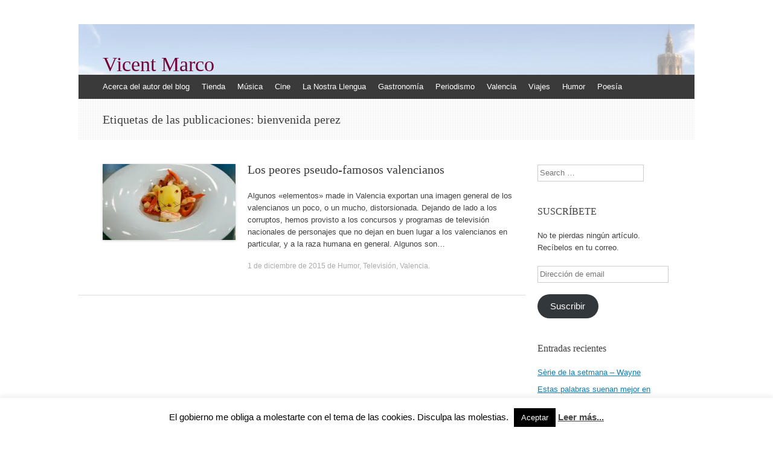

--- FILE ---
content_type: text/html; charset=UTF-8
request_url: http://www.vicentmarco.com/tag/bienvenida-perez/
body_size: 13463
content:
<!DOCTYPE html>
<html dir="ltr" lang="es"
	prefix="og: https://ogp.me/ns#" >
<head>
<script async src="//pagead2.googlesyndication.com/pagead/js/adsbygoogle.js"></script>
<script>
  (adsbygoogle = window.adsbygoogle || []).push({
    google_ad_client: "ca-pub-6389597241767639",
    enable_page_level_ads: true
  });
</script>
<meta name="google-site-verification" content="ZO9uJ3o7P1IutG2RRKQinRIcKdZH_2yezV0RWKbXQNI" />
<meta charset="UTF-8" />
<meta name="viewport" content="width=device-width, initial-scale=1" />

<link rel="profile" href="http://gmpg.org/xfn/11" />
<link rel="pingback" href="http://www.vicentmarco.com/xmlrpc.php" />
<!--[if lt IE 9]>
<script src="http://www.vicentmarco.com/wp-content/themes/expound/js/html5.js" type="text/javascript"></script>
<![endif]-->

	<style>img:is([sizes="auto" i], [sizes^="auto," i]) { contain-intrinsic-size: 3000px 1500px }</style>
	
		<!-- All in One SEO 4.2.6.1 - aioseo.com -->
		<title>bienvenida perez | Vicent Marco</title>
		<meta name="robots" content="max-image-preview:large" />
		<link rel="canonical" href="http://www.vicentmarco.com/tag/bienvenida-perez/" />
		<meta name="generator" content="All in One SEO (AIOSEO) 4.2.6.1 " />
		<script type="application/ld+json" class="aioseo-schema">
			{"@context":"https:\/\/schema.org","@graph":[{"@type":"BreadcrumbList","@id":"http:\/\/www.vicentmarco.com\/tag\/bienvenida-perez\/#breadcrumblist","itemListElement":[{"@type":"ListItem","@id":"http:\/\/www.vicentmarco.com\/#listItem","position":1,"item":{"@type":"WebPage","@id":"http:\/\/www.vicentmarco.com\/","name":"Inicio","description":"Mi opini\u00f3n @Vicent_Marco","url":"http:\/\/www.vicentmarco.com\/"},"nextItem":"http:\/\/www.vicentmarco.com\/tag\/bienvenida-perez\/#listItem"},{"@type":"ListItem","@id":"http:\/\/www.vicentmarco.com\/tag\/bienvenida-perez\/#listItem","position":2,"item":{"@type":"WebPage","@id":"http:\/\/www.vicentmarco.com\/tag\/bienvenida-perez\/","name":"bienvenida perez","url":"http:\/\/www.vicentmarco.com\/tag\/bienvenida-perez\/"},"previousItem":"http:\/\/www.vicentmarco.com\/#listItem"}]},{"@type":"CollectionPage","@id":"http:\/\/www.vicentmarco.com\/tag\/bienvenida-perez\/#collectionpage","url":"http:\/\/www.vicentmarco.com\/tag\/bienvenida-perez\/","name":"bienvenida perez | Vicent Marco","inLanguage":"es-ES","isPartOf":{"@id":"http:\/\/www.vicentmarco.com\/#website"},"breadcrumb":{"@id":"http:\/\/www.vicentmarco.com\/tag\/bienvenida-perez\/#breadcrumblist"}},{"@type":"Organization","@id":"http:\/\/www.vicentmarco.com\/#organization","name":"Vicent Marco","url":"http:\/\/www.vicentmarco.com\/"},{"@type":"WebSite","@id":"http:\/\/www.vicentmarco.com\/#website","url":"http:\/\/www.vicentmarco.com\/","name":"Vicent Marco","description":"Mi opini\u00f3n @Vicent_Marco","inLanguage":"es-ES","publisher":{"@id":"http:\/\/www.vicentmarco.com\/#organization"}}]}
		</script>
		<!-- All in One SEO -->

<script>window._wca = window._wca || [];</script>
<link rel='dns-prefetch' href='//www.vicentmarco.com' />
<link rel='dns-prefetch' href='//stats.wp.com' />
<link rel='dns-prefetch' href='//platform-api.sharethis.com' />
<link rel='dns-prefetch' href='//v0.wordpress.com' />
<link rel='dns-prefetch' href='//pagead2.googlesyndication.com' />
<link rel='preconnect' href='//i0.wp.com' />
<link rel="alternate" type="application/rss+xml" title="Vicent Marco &raquo; Feed" href="http://www.vicentmarco.com/feed/" />
<link rel="alternate" type="application/rss+xml" title="Vicent Marco &raquo; Feed de los comentarios" href="http://www.vicentmarco.com/comments/feed/" />
<link rel="alternate" type="application/rss+xml" title="Vicent Marco &raquo; Etiqueta bienvenida perez del feed" href="http://www.vicentmarco.com/tag/bienvenida-perez/feed/" />
<script type="text/javascript">
/* <![CDATA[ */
window._wpemojiSettings = {"baseUrl":"https:\/\/s.w.org\/images\/core\/emoji\/15.0.3\/72x72\/","ext":".png","svgUrl":"https:\/\/s.w.org\/images\/core\/emoji\/15.0.3\/svg\/","svgExt":".svg","source":{"concatemoji":"http:\/\/www.vicentmarco.com\/wp-includes\/js\/wp-emoji-release.min.js?ver=6.7.4"}};
/*! This file is auto-generated */
!function(i,n){var o,s,e;function c(e){try{var t={supportTests:e,timestamp:(new Date).valueOf()};sessionStorage.setItem(o,JSON.stringify(t))}catch(e){}}function p(e,t,n){e.clearRect(0,0,e.canvas.width,e.canvas.height),e.fillText(t,0,0);var t=new Uint32Array(e.getImageData(0,0,e.canvas.width,e.canvas.height).data),r=(e.clearRect(0,0,e.canvas.width,e.canvas.height),e.fillText(n,0,0),new Uint32Array(e.getImageData(0,0,e.canvas.width,e.canvas.height).data));return t.every(function(e,t){return e===r[t]})}function u(e,t,n){switch(t){case"flag":return n(e,"\ud83c\udff3\ufe0f\u200d\u26a7\ufe0f","\ud83c\udff3\ufe0f\u200b\u26a7\ufe0f")?!1:!n(e,"\ud83c\uddfa\ud83c\uddf3","\ud83c\uddfa\u200b\ud83c\uddf3")&&!n(e,"\ud83c\udff4\udb40\udc67\udb40\udc62\udb40\udc65\udb40\udc6e\udb40\udc67\udb40\udc7f","\ud83c\udff4\u200b\udb40\udc67\u200b\udb40\udc62\u200b\udb40\udc65\u200b\udb40\udc6e\u200b\udb40\udc67\u200b\udb40\udc7f");case"emoji":return!n(e,"\ud83d\udc26\u200d\u2b1b","\ud83d\udc26\u200b\u2b1b")}return!1}function f(e,t,n){var r="undefined"!=typeof WorkerGlobalScope&&self instanceof WorkerGlobalScope?new OffscreenCanvas(300,150):i.createElement("canvas"),a=r.getContext("2d",{willReadFrequently:!0}),o=(a.textBaseline="top",a.font="600 32px Arial",{});return e.forEach(function(e){o[e]=t(a,e,n)}),o}function t(e){var t=i.createElement("script");t.src=e,t.defer=!0,i.head.appendChild(t)}"undefined"!=typeof Promise&&(o="wpEmojiSettingsSupports",s=["flag","emoji"],n.supports={everything:!0,everythingExceptFlag:!0},e=new Promise(function(e){i.addEventListener("DOMContentLoaded",e,{once:!0})}),new Promise(function(t){var n=function(){try{var e=JSON.parse(sessionStorage.getItem(o));if("object"==typeof e&&"number"==typeof e.timestamp&&(new Date).valueOf()<e.timestamp+604800&&"object"==typeof e.supportTests)return e.supportTests}catch(e){}return null}();if(!n){if("undefined"!=typeof Worker&&"undefined"!=typeof OffscreenCanvas&&"undefined"!=typeof URL&&URL.createObjectURL&&"undefined"!=typeof Blob)try{var e="postMessage("+f.toString()+"("+[JSON.stringify(s),u.toString(),p.toString()].join(",")+"));",r=new Blob([e],{type:"text/javascript"}),a=new Worker(URL.createObjectURL(r),{name:"wpTestEmojiSupports"});return void(a.onmessage=function(e){c(n=e.data),a.terminate(),t(n)})}catch(e){}c(n=f(s,u,p))}t(n)}).then(function(e){for(var t in e)n.supports[t]=e[t],n.supports.everything=n.supports.everything&&n.supports[t],"flag"!==t&&(n.supports.everythingExceptFlag=n.supports.everythingExceptFlag&&n.supports[t]);n.supports.everythingExceptFlag=n.supports.everythingExceptFlag&&!n.supports.flag,n.DOMReady=!1,n.readyCallback=function(){n.DOMReady=!0}}).then(function(){return e}).then(function(){var e;n.supports.everything||(n.readyCallback(),(e=n.source||{}).concatemoji?t(e.concatemoji):e.wpemoji&&e.twemoji&&(t(e.twemoji),t(e.wpemoji)))}))}((window,document),window._wpemojiSettings);
/* ]]> */
</script>
<style id='wp-emoji-styles-inline-css' type='text/css'>

	img.wp-smiley, img.emoji {
		display: inline !important;
		border: none !important;
		box-shadow: none !important;
		height: 1em !important;
		width: 1em !important;
		margin: 0 0.07em !important;
		vertical-align: -0.1em !important;
		background: none !important;
		padding: 0 !important;
	}
</style>
<link rel='stylesheet' id='wp-block-library-css' href='http://www.vicentmarco.com/wp-includes/css/dist/block-library/style.min.css?ver=6.7.4' type='text/css' media='all' />
<link rel='stylesheet' id='wc-blocks-vendors-style-css' href='http://www.vicentmarco.com/wp-content/plugins/woocommerce/packages/woocommerce-blocks/build/wc-blocks-vendors-style.css?ver=8.5.1' type='text/css' media='all' />
<link rel='stylesheet' id='wc-blocks-style-css' href='http://www.vicentmarco.com/wp-content/plugins/woocommerce/packages/woocommerce-blocks/build/wc-blocks-style.css?ver=8.5.1' type='text/css' media='all' />
<link rel='stylesheet' id='mediaelement-css' href='http://www.vicentmarco.com/wp-includes/js/mediaelement/mediaelementplayer-legacy.min.css?ver=4.2.17' type='text/css' media='all' />
<link rel='stylesheet' id='wp-mediaelement-css' href='http://www.vicentmarco.com/wp-includes/js/mediaelement/wp-mediaelement.min.css?ver=6.7.4' type='text/css' media='all' />
<style id='jetpack-sharing-buttons-style-inline-css' type='text/css'>
.jetpack-sharing-buttons__services-list{display:flex;flex-direction:row;flex-wrap:wrap;gap:0;list-style-type:none;margin:5px;padding:0}.jetpack-sharing-buttons__services-list.has-small-icon-size{font-size:12px}.jetpack-sharing-buttons__services-list.has-normal-icon-size{font-size:16px}.jetpack-sharing-buttons__services-list.has-large-icon-size{font-size:24px}.jetpack-sharing-buttons__services-list.has-huge-icon-size{font-size:36px}@media print{.jetpack-sharing-buttons__services-list{display:none!important}}.editor-styles-wrapper .wp-block-jetpack-sharing-buttons{gap:0;padding-inline-start:0}ul.jetpack-sharing-buttons__services-list.has-background{padding:1.25em 2.375em}
</style>
<style id='classic-theme-styles-inline-css' type='text/css'>
/*! This file is auto-generated */
.wp-block-button__link{color:#fff;background-color:#32373c;border-radius:9999px;box-shadow:none;text-decoration:none;padding:calc(.667em + 2px) calc(1.333em + 2px);font-size:1.125em}.wp-block-file__button{background:#32373c;color:#fff;text-decoration:none}
</style>
<style id='global-styles-inline-css' type='text/css'>
:root{--wp--preset--aspect-ratio--square: 1;--wp--preset--aspect-ratio--4-3: 4/3;--wp--preset--aspect-ratio--3-4: 3/4;--wp--preset--aspect-ratio--3-2: 3/2;--wp--preset--aspect-ratio--2-3: 2/3;--wp--preset--aspect-ratio--16-9: 16/9;--wp--preset--aspect-ratio--9-16: 9/16;--wp--preset--color--black: #000000;--wp--preset--color--cyan-bluish-gray: #abb8c3;--wp--preset--color--white: #ffffff;--wp--preset--color--pale-pink: #f78da7;--wp--preset--color--vivid-red: #cf2e2e;--wp--preset--color--luminous-vivid-orange: #ff6900;--wp--preset--color--luminous-vivid-amber: #fcb900;--wp--preset--color--light-green-cyan: #7bdcb5;--wp--preset--color--vivid-green-cyan: #00d084;--wp--preset--color--pale-cyan-blue: #8ed1fc;--wp--preset--color--vivid-cyan-blue: #0693e3;--wp--preset--color--vivid-purple: #9b51e0;--wp--preset--gradient--vivid-cyan-blue-to-vivid-purple: linear-gradient(135deg,rgba(6,147,227,1) 0%,rgb(155,81,224) 100%);--wp--preset--gradient--light-green-cyan-to-vivid-green-cyan: linear-gradient(135deg,rgb(122,220,180) 0%,rgb(0,208,130) 100%);--wp--preset--gradient--luminous-vivid-amber-to-luminous-vivid-orange: linear-gradient(135deg,rgba(252,185,0,1) 0%,rgba(255,105,0,1) 100%);--wp--preset--gradient--luminous-vivid-orange-to-vivid-red: linear-gradient(135deg,rgba(255,105,0,1) 0%,rgb(207,46,46) 100%);--wp--preset--gradient--very-light-gray-to-cyan-bluish-gray: linear-gradient(135deg,rgb(238,238,238) 0%,rgb(169,184,195) 100%);--wp--preset--gradient--cool-to-warm-spectrum: linear-gradient(135deg,rgb(74,234,220) 0%,rgb(151,120,209) 20%,rgb(207,42,186) 40%,rgb(238,44,130) 60%,rgb(251,105,98) 80%,rgb(254,248,76) 100%);--wp--preset--gradient--blush-light-purple: linear-gradient(135deg,rgb(255,206,236) 0%,rgb(152,150,240) 100%);--wp--preset--gradient--blush-bordeaux: linear-gradient(135deg,rgb(254,205,165) 0%,rgb(254,45,45) 50%,rgb(107,0,62) 100%);--wp--preset--gradient--luminous-dusk: linear-gradient(135deg,rgb(255,203,112) 0%,rgb(199,81,192) 50%,rgb(65,88,208) 100%);--wp--preset--gradient--pale-ocean: linear-gradient(135deg,rgb(255,245,203) 0%,rgb(182,227,212) 50%,rgb(51,167,181) 100%);--wp--preset--gradient--electric-grass: linear-gradient(135deg,rgb(202,248,128) 0%,rgb(113,206,126) 100%);--wp--preset--gradient--midnight: linear-gradient(135deg,rgb(2,3,129) 0%,rgb(40,116,252) 100%);--wp--preset--font-size--small: 13px;--wp--preset--font-size--medium: 20px;--wp--preset--font-size--large: 36px;--wp--preset--font-size--x-large: 42px;--wp--preset--spacing--20: 0.44rem;--wp--preset--spacing--30: 0.67rem;--wp--preset--spacing--40: 1rem;--wp--preset--spacing--50: 1.5rem;--wp--preset--spacing--60: 2.25rem;--wp--preset--spacing--70: 3.38rem;--wp--preset--spacing--80: 5.06rem;--wp--preset--shadow--natural: 6px 6px 9px rgba(0, 0, 0, 0.2);--wp--preset--shadow--deep: 12px 12px 50px rgba(0, 0, 0, 0.4);--wp--preset--shadow--sharp: 6px 6px 0px rgba(0, 0, 0, 0.2);--wp--preset--shadow--outlined: 6px 6px 0px -3px rgba(255, 255, 255, 1), 6px 6px rgba(0, 0, 0, 1);--wp--preset--shadow--crisp: 6px 6px 0px rgba(0, 0, 0, 1);}:where(.is-layout-flex){gap: 0.5em;}:where(.is-layout-grid){gap: 0.5em;}body .is-layout-flex{display: flex;}.is-layout-flex{flex-wrap: wrap;align-items: center;}.is-layout-flex > :is(*, div){margin: 0;}body .is-layout-grid{display: grid;}.is-layout-grid > :is(*, div){margin: 0;}:where(.wp-block-columns.is-layout-flex){gap: 2em;}:where(.wp-block-columns.is-layout-grid){gap: 2em;}:where(.wp-block-post-template.is-layout-flex){gap: 1.25em;}:where(.wp-block-post-template.is-layout-grid){gap: 1.25em;}.has-black-color{color: var(--wp--preset--color--black) !important;}.has-cyan-bluish-gray-color{color: var(--wp--preset--color--cyan-bluish-gray) !important;}.has-white-color{color: var(--wp--preset--color--white) !important;}.has-pale-pink-color{color: var(--wp--preset--color--pale-pink) !important;}.has-vivid-red-color{color: var(--wp--preset--color--vivid-red) !important;}.has-luminous-vivid-orange-color{color: var(--wp--preset--color--luminous-vivid-orange) !important;}.has-luminous-vivid-amber-color{color: var(--wp--preset--color--luminous-vivid-amber) !important;}.has-light-green-cyan-color{color: var(--wp--preset--color--light-green-cyan) !important;}.has-vivid-green-cyan-color{color: var(--wp--preset--color--vivid-green-cyan) !important;}.has-pale-cyan-blue-color{color: var(--wp--preset--color--pale-cyan-blue) !important;}.has-vivid-cyan-blue-color{color: var(--wp--preset--color--vivid-cyan-blue) !important;}.has-vivid-purple-color{color: var(--wp--preset--color--vivid-purple) !important;}.has-black-background-color{background-color: var(--wp--preset--color--black) !important;}.has-cyan-bluish-gray-background-color{background-color: var(--wp--preset--color--cyan-bluish-gray) !important;}.has-white-background-color{background-color: var(--wp--preset--color--white) !important;}.has-pale-pink-background-color{background-color: var(--wp--preset--color--pale-pink) !important;}.has-vivid-red-background-color{background-color: var(--wp--preset--color--vivid-red) !important;}.has-luminous-vivid-orange-background-color{background-color: var(--wp--preset--color--luminous-vivid-orange) !important;}.has-luminous-vivid-amber-background-color{background-color: var(--wp--preset--color--luminous-vivid-amber) !important;}.has-light-green-cyan-background-color{background-color: var(--wp--preset--color--light-green-cyan) !important;}.has-vivid-green-cyan-background-color{background-color: var(--wp--preset--color--vivid-green-cyan) !important;}.has-pale-cyan-blue-background-color{background-color: var(--wp--preset--color--pale-cyan-blue) !important;}.has-vivid-cyan-blue-background-color{background-color: var(--wp--preset--color--vivid-cyan-blue) !important;}.has-vivid-purple-background-color{background-color: var(--wp--preset--color--vivid-purple) !important;}.has-black-border-color{border-color: var(--wp--preset--color--black) !important;}.has-cyan-bluish-gray-border-color{border-color: var(--wp--preset--color--cyan-bluish-gray) !important;}.has-white-border-color{border-color: var(--wp--preset--color--white) !important;}.has-pale-pink-border-color{border-color: var(--wp--preset--color--pale-pink) !important;}.has-vivid-red-border-color{border-color: var(--wp--preset--color--vivid-red) !important;}.has-luminous-vivid-orange-border-color{border-color: var(--wp--preset--color--luminous-vivid-orange) !important;}.has-luminous-vivid-amber-border-color{border-color: var(--wp--preset--color--luminous-vivid-amber) !important;}.has-light-green-cyan-border-color{border-color: var(--wp--preset--color--light-green-cyan) !important;}.has-vivid-green-cyan-border-color{border-color: var(--wp--preset--color--vivid-green-cyan) !important;}.has-pale-cyan-blue-border-color{border-color: var(--wp--preset--color--pale-cyan-blue) !important;}.has-vivid-cyan-blue-border-color{border-color: var(--wp--preset--color--vivid-cyan-blue) !important;}.has-vivid-purple-border-color{border-color: var(--wp--preset--color--vivid-purple) !important;}.has-vivid-cyan-blue-to-vivid-purple-gradient-background{background: var(--wp--preset--gradient--vivid-cyan-blue-to-vivid-purple) !important;}.has-light-green-cyan-to-vivid-green-cyan-gradient-background{background: var(--wp--preset--gradient--light-green-cyan-to-vivid-green-cyan) !important;}.has-luminous-vivid-amber-to-luminous-vivid-orange-gradient-background{background: var(--wp--preset--gradient--luminous-vivid-amber-to-luminous-vivid-orange) !important;}.has-luminous-vivid-orange-to-vivid-red-gradient-background{background: var(--wp--preset--gradient--luminous-vivid-orange-to-vivid-red) !important;}.has-very-light-gray-to-cyan-bluish-gray-gradient-background{background: var(--wp--preset--gradient--very-light-gray-to-cyan-bluish-gray) !important;}.has-cool-to-warm-spectrum-gradient-background{background: var(--wp--preset--gradient--cool-to-warm-spectrum) !important;}.has-blush-light-purple-gradient-background{background: var(--wp--preset--gradient--blush-light-purple) !important;}.has-blush-bordeaux-gradient-background{background: var(--wp--preset--gradient--blush-bordeaux) !important;}.has-luminous-dusk-gradient-background{background: var(--wp--preset--gradient--luminous-dusk) !important;}.has-pale-ocean-gradient-background{background: var(--wp--preset--gradient--pale-ocean) !important;}.has-electric-grass-gradient-background{background: var(--wp--preset--gradient--electric-grass) !important;}.has-midnight-gradient-background{background: var(--wp--preset--gradient--midnight) !important;}.has-small-font-size{font-size: var(--wp--preset--font-size--small) !important;}.has-medium-font-size{font-size: var(--wp--preset--font-size--medium) !important;}.has-large-font-size{font-size: var(--wp--preset--font-size--large) !important;}.has-x-large-font-size{font-size: var(--wp--preset--font-size--x-large) !important;}
:where(.wp-block-post-template.is-layout-flex){gap: 1.25em;}:where(.wp-block-post-template.is-layout-grid){gap: 1.25em;}
:where(.wp-block-columns.is-layout-flex){gap: 2em;}:where(.wp-block-columns.is-layout-grid){gap: 2em;}
:root :where(.wp-block-pullquote){font-size: 1.5em;line-height: 1.6;}
</style>
<link rel='stylesheet' id='cookie-law-info-css' href='http://www.vicentmarco.com/wp-content/plugins/cookie-law-info/legacy/public/css/cookie-law-info-public.css?ver=3.0.4' type='text/css' media='all' />
<link rel='stylesheet' id='cookie-law-info-gdpr-css' href='http://www.vicentmarco.com/wp-content/plugins/cookie-law-info/legacy/public/css/cookie-law-info-gdpr.css?ver=3.0.4' type='text/css' media='all' />
<link rel='stylesheet' id='woocommerce-layout-css' href='http://www.vicentmarco.com/wp-content/plugins/woocommerce/assets/css/woocommerce-layout.css?ver=7.0.0' type='text/css' media='all' />
<style id='woocommerce-layout-inline-css' type='text/css'>

	.infinite-scroll .woocommerce-pagination {
		display: none;
	}
</style>
<link rel='stylesheet' id='woocommerce-smallscreen-css' href='http://www.vicentmarco.com/wp-content/plugins/woocommerce/assets/css/woocommerce-smallscreen.css?ver=7.0.0' type='text/css' media='only screen and (max-width: 768px)' />
<link rel='stylesheet' id='woocommerce-general-css' href='http://www.vicentmarco.com/wp-content/plugins/woocommerce/assets/css/woocommerce.css?ver=7.0.0' type='text/css' media='all' />
<style id='woocommerce-inline-inline-css' type='text/css'>
.woocommerce form .form-row .required { visibility: visible; }
</style>
<link rel='stylesheet' id='expound-style-css' href='http://www.vicentmarco.com/wp-content/themes/expound/style.css?ver=20140129' type='text/css' media='all' />
<link rel='stylesheet' id='jetpack-subscriptions-css' href='http://www.vicentmarco.com/wp-content/plugins/jetpack/_inc/build/subscriptions/subscriptions.min.css?ver=15.4' type='text/css' media='all' />
<script type="text/javascript" src="http://www.vicentmarco.com/wp-includes/js/jquery/jquery.min.js?ver=3.7.1" id="jquery-core-js"></script>
<script type="text/javascript" src="http://www.vicentmarco.com/wp-includes/js/jquery/jquery-migrate.min.js?ver=3.4.1" id="jquery-migrate-js"></script>
<script type="text/javascript" id="cookie-law-info-js-extra">
/* <![CDATA[ */
var Cli_Data = {"nn_cookie_ids":[],"cookielist":[],"non_necessary_cookies":[],"ccpaEnabled":"","ccpaRegionBased":"","ccpaBarEnabled":"","strictlyEnabled":["necessary","obligatoire"],"ccpaType":"gdpr","js_blocking":"","custom_integration":"","triggerDomRefresh":"","secure_cookies":""};
var cli_cookiebar_settings = {"animate_speed_hide":"500","animate_speed_show":"500","background":"#fff","border":"#444","border_on":"","button_1_button_colour":"#000","button_1_button_hover":"#000000","button_1_link_colour":"#fff","button_1_as_button":"1","button_1_new_win":"","button_2_button_colour":"#333","button_2_button_hover":"#292929","button_2_link_colour":"#444","button_2_as_button":"","button_2_hidebar":"","button_3_button_colour":"#000","button_3_button_hover":"#000000","button_3_link_colour":"#fff","button_3_as_button":"1","button_3_new_win":"","button_4_button_colour":"#000","button_4_button_hover":"#000000","button_4_link_colour":"#fff","button_4_as_button":"1","button_7_button_colour":"#61a229","button_7_button_hover":"#4e8221","button_7_link_colour":"#fff","button_7_as_button":"1","button_7_new_win":"","font_family":"inherit","header_fix":"","notify_animate_hide":"1","notify_animate_show":"","notify_div_id":"#cookie-law-info-bar","notify_position_horizontal":"right","notify_position_vertical":"bottom","scroll_close":"","scroll_close_reload":"","accept_close_reload":"","reject_close_reload":"","showagain_tab":"","showagain_background":"#fff","showagain_border":"#000","showagain_div_id":"#cookie-law-info-again","showagain_x_position":"100px","text":"#000","show_once_yn":"","show_once":"10000","logging_on":"","as_popup":"","popup_overlay":"1","bar_heading_text":"","cookie_bar_as":"banner","popup_showagain_position":"bottom-right","widget_position":"left"};
var log_object = {"ajax_url":"http:\/\/www.vicentmarco.com\/wp-admin\/admin-ajax.php"};
/* ]]> */
</script>
<script type="text/javascript" src="http://www.vicentmarco.com/wp-content/plugins/cookie-law-info/legacy/public/js/cookie-law-info-public.js?ver=3.0.4" id="cookie-law-info-js"></script>
<script type="text/javascript" src="https://stats.wp.com/s-202605.js" id="woocommerce-analytics-js" defer="defer" data-wp-strategy="defer"></script>
<script type="text/javascript" src="//platform-api.sharethis.com/js/sharethis.js#source=googleanalytics-wordpress#product=ga&amp;property=5f9804cd717b2a001a4b8fd7" id="googleanalytics-platform-sharethis-js"></script>
<link rel="https://api.w.org/" href="http://www.vicentmarco.com/wp-json/" /><link rel="alternate" title="JSON" type="application/json" href="http://www.vicentmarco.com/wp-json/wp/v2/tags/2932" /><link rel="EditURI" type="application/rsd+xml" title="RSD" href="http://www.vicentmarco.com/xmlrpc.php?rsd" />
<meta name="generator" content="WordPress 6.7.4" />
<meta name="generator" content="WooCommerce 7.0.0" />
<meta name="generator" content="Site Kit by Google 1.86.0" /><style>

/* CSS added by Hide Metadata Plugin */

.entry-meta .byline:before,
			.entry-header .entry-meta span.byline:before,
			.entry-meta .byline:after,
			.entry-header .entry-meta span.byline:after,
			.single .byline, .group-blog .byline,
			.entry-meta .byline,
			.entry-header .entry-meta > span.byline,
			.entry-meta .author.vcard  {
				content: '';
				display: none;
				margin: 0;
			}</style>
	<style>img#wpstats{display:none}</style>
			<noscript><style>.woocommerce-product-gallery{ opacity: 1 !important; }</style></noscript>
	
<!-- Fragmento de código de Google Adsense añadido por Site Kit -->
<meta name="google-adsense-platform-account" content="ca-host-pub-2644536267352236">
<meta name="google-adsense-platform-domain" content="sitekit.withgoogle.com">
<!-- Final del fragmento de código de Google Adsense añadido por Site Kit -->
<script>
(function() {
	(function (i, s, o, g, r, a, m) {
		i['GoogleAnalyticsObject'] = r;
		i[r] = i[r] || function () {
				(i[r].q = i[r].q || []).push(arguments)
			}, i[r].l = 1 * new Date();
		a = s.createElement(o),
			m = s.getElementsByTagName(o)[0];
		a.async = 1;
		a.src = g;
		m.parentNode.insertBefore(a, m)
	})(window, document, 'script', 'https://google-analytics.com/analytics.js', 'ga');

	ga('create', 'UA-61414328-1', 'auto');
			ga('send', 'pageview');
	})();
</script>
	<style type="text/css">
	        .site-title a,
        .site-title a:hover,
        .site-description {
			color: #720035;
        }
	
			.site-header .site-branding {
			background-color: transparent;
			background-image: url('http://www.vicentmarco.com/wp-content/uploads/2015/12/minicapcelera.jpg');
			background-position: 50% 0;
			background-repeat: no-repeat;
			height: 84px;
		}
		</style>
	<style type="text/css" id="custom-background-css">
body.custom-background { background-color: #ffffff; }
</style>
	
<!-- Fragmento de código de Google Adsense añadido por Site Kit -->
<script type="text/javascript" async="async" src="https://pagead2.googlesyndication.com/pagead/js/adsbygoogle.js?client=ca-pub-6389597241767639" crossorigin="anonymous"></script>

<!-- Final del fragmento de código de Google Adsense añadido por Site Kit -->
<link rel="icon" href="https://i0.wp.com/www.vicentmarco.com/wp-content/uploads/2018/11/cropped-tots-els-meus-llibres-1.jpg?fit=32%2C32" sizes="32x32" />
<link rel="icon" href="https://i0.wp.com/www.vicentmarco.com/wp-content/uploads/2018/11/cropped-tots-els-meus-llibres-1.jpg?fit=192%2C192" sizes="192x192" />
<link rel="apple-touch-icon" href="https://i0.wp.com/www.vicentmarco.com/wp-content/uploads/2018/11/cropped-tots-els-meus-llibres-1.jpg?fit=180%2C180" />
<meta name="msapplication-TileImage" content="https://i0.wp.com/www.vicentmarco.com/wp-content/uploads/2018/11/cropped-tots-els-meus-llibres-1.jpg?fit=270%2C270" />

<script>
  (function(i,s,o,g,r,a,m){i['GoogleAnalyticsObject']=r;i[r]=i[r]||function(){
  (i[r].q=i[r].q||[]).push(arguments)},i[r].l=1*new Date();a=s.createElement(o),
  m=s.getElementsByTagName(o)[0];a.async=1;a.src=g;m.parentNode.insertBefore(a,m)
  })(window,document,'script','//www.google-analytics.com/analytics.js','ga');

  ga('create', 'UA-64734421-1', 'auto');
  ga('send', 'pageview');

</script>

</head>

<body class="archive tag tag-bienvenida-perez tag-2932 custom-background theme-expound woocommerce-no-js">
<div id="page" class="hfeed site">
		<header id="masthead" class="site-header" role="banner">
		<div class="site-branding">
			<div class="site-title-group">
				<h1 class="site-title"><a href="http://www.vicentmarco.com/" title="Vicent Marco" rel="home">Vicent Marco</a></h1>
				<h2 class="site-description">Mi opinión @Vicent_Marco</h2>
			</div>
		</div>

		<nav id="site-navigation" class="navigation-main" role="navigation">
			<h1 class="menu-toggle">Menú</h1>
			<a class="skip-link screen-reader-text" href="#content">Ir al contenido</a>

			<div class="menu-barra-container"><ul id="menu-barra" class="menu"><li id="menu-item-1097" class="menu-item menu-item-type-post_type menu-item-object-page menu-item-1097"><a href="http://www.vicentmarco.com/acerca-de/">Acerca del autor del blog</a></li>
<li id="menu-item-3986" class="menu-item menu-item-type-post_type menu-item-object-page menu-item-3986"><a href="http://www.vicentmarco.com/tienda/">Tienda</a></li>
<li id="menu-item-1092" class="menu-item menu-item-type-taxonomy menu-item-object-category menu-item-1092"><a href="http://www.vicentmarco.com/category/musica/">Música</a></li>
<li id="menu-item-1090" class="menu-item menu-item-type-taxonomy menu-item-object-category menu-item-1090"><a href="http://www.vicentmarco.com/category/cine/">Cine</a></li>
<li id="menu-item-1103" class="menu-item menu-item-type-taxonomy menu-item-object-category menu-item-1103"><a href="http://www.vicentmarco.com/category/llengua/">La Nostra Llengua</a></li>
<li id="menu-item-1091" class="menu-item menu-item-type-taxonomy menu-item-object-category menu-item-1091"><a href="http://www.vicentmarco.com/category/gastronomia/">Gastronomía</a></li>
<li id="menu-item-1093" class="menu-item menu-item-type-taxonomy menu-item-object-category menu-item-has-children menu-item-1093"><a href="http://www.vicentmarco.com/category/periodismo-2/">Periodismo</a>
<ul class="sub-menu">
	<li id="menu-item-1094" class="menu-item menu-item-type-taxonomy menu-item-object-category menu-item-1094"><a href="http://www.vicentmarco.com/category/politica/">Política</a></li>
	<li id="menu-item-1101" class="menu-item menu-item-type-taxonomy menu-item-object-category menu-item-1101"><a href="http://www.vicentmarco.com/category/educacion/">Educación</a></li>
	<li id="menu-item-1100" class="menu-item menu-item-type-taxonomy menu-item-object-category menu-item-1100"><a href="http://www.vicentmarco.com/category/deportes/">Deportes</a></li>
	<li id="menu-item-1098" class="menu-item menu-item-type-taxonomy menu-item-object-category menu-item-1098"><a href="http://www.vicentmarco.com/category/problemas/">Problemas</a></li>
</ul>
</li>
<li id="menu-item-1095" class="menu-item menu-item-type-taxonomy menu-item-object-category menu-item-has-children menu-item-1095"><a href="http://www.vicentmarco.com/category/valencia-2/">Valencia</a>
<ul class="sub-menu">
	<li id="menu-item-1104" class="menu-item menu-item-type-taxonomy menu-item-object-category menu-item-1104"><a href="http://www.vicentmarco.com/category/lugares/">Lugares</a></li>
	<li id="menu-item-1105" class="menu-item menu-item-type-taxonomy menu-item-object-category menu-item-1105"><a href="http://www.vicentmarco.com/category/lugares-historicos/">Lugares históricos</a></li>
	<li id="menu-item-1099" class="menu-item menu-item-type-taxonomy menu-item-object-category menu-item-1099"><a href="http://www.vicentmarco.com/category/recomendaciones/">Recomendaciones</a></li>
</ul>
</li>
<li id="menu-item-1096" class="menu-item menu-item-type-taxonomy menu-item-object-category menu-item-1096"><a href="http://www.vicentmarco.com/category/viajes/">Viajes</a></li>
<li id="menu-item-1102" class="menu-item menu-item-type-taxonomy menu-item-object-category menu-item-1102"><a href="http://www.vicentmarco.com/category/humor/">Humor</a></li>
<li id="menu-item-1106" class="menu-item menu-item-type-taxonomy menu-item-object-category menu-item-1106"><a href="http://www.vicentmarco.com/category/poesia/">Poesía</a></li>
</ul></div>								</nav><!-- #site-navigation -->
	</header><!-- #masthead -->
	
	<div id="main" class="site-main">
<script>
  (function(i,s,o,g,r,a,m){i['GoogleAnalyticsObject']=r;i[r]=i[r]||function(){
  (i[r].q=i[r].q||[]).push(arguments)},i[r].l=1*new Date();a=s.createElement(o),
  m=s.getElementsByTagName(o)[0];a.async=1;a.src=g;m.parentNode.insertBefore(a,m)
  })(window,document,'script','//www.google-analytics.com/analytics.js','ga');

  ga('create', 'UA-64734421-1', 'auto');
  ga('send', 'pageview');

</script>

			<header class="page-header">
			<h1 class="page-title">
				Etiquetas de las publicaciones: <span>bienvenida perez</span>			</h1>
					</header><!-- .page-header -->
	
	
	<div id="primary" class="content-area">
		<div id="content" class="site-content" role="main">

		
						
				
<article id="post-2529" class="post-2529 post type-post status-publish format-standard has-post-thumbnail hentry category-humor category-television category-valencia-2 tag-alberto-sempere tag-bienvenida-perez tag-carlos-topchef tag-chimo-bayo tag-cocineros-valencianos-televisivos tag-extasi-extano tag-john-cobra tag-john-cobra-valenciano tag-leon-come-gamba tag-lory-money tag-peluquero-de-karina tag-persojanes-de-tombola tag-ponte-el-cinturon tag-rafa-mora tag-silvia-padilla tag-sonia-y-selena tag-toni-canto tag-valencianos-frikis tag-ylenia tag-ylenia-benidor tag-ylenia-gandia-shore">

		<div class="entry-thumbnail">
		<a href="http://www.vicentmarco.com/2015/12/01/los-peores-pseudo-famosos-valencianos/"><img width="220" height="126" src="https://i0.wp.com/www.vicentmarco.com/wp-content/uploads/2015/12/leon-come-gamba.jpg?resize=220%2C126" class="attachment-post-thumbnail size-post-thumbnail wp-post-image" alt="" decoding="async" srcset="https://i0.wp.com/www.vicentmarco.com/wp-content/uploads/2015/12/leon-come-gamba.jpg?resize=220%2C126 220w, https://i0.wp.com/www.vicentmarco.com/wp-content/uploads/2015/12/leon-come-gamba.jpg?zoom=2&amp;resize=220%2C126 440w, https://i0.wp.com/www.vicentmarco.com/wp-content/uploads/2015/12/leon-come-gamba.jpg?zoom=3&amp;resize=220%2C126 660w" sizes="(max-width: 220px) 100vw, 220px" /></a>
	</div>
	
	<header class="entry-header">
		<h1 class="entry-title"><a href="http://www.vicentmarco.com/2015/12/01/los-peores-pseudo-famosos-valencianos/" rel="bookmark">Los peores pseudo-famosos valencianos</a></h1>
	</header><!-- .entry-header -->

	<div class="entry-summary">
		<p>Algunos «elementos» made in Valencia exportan una imagen general de los valencianos un poco, o un mucho, distorsionada. Dejando de lado a los corruptos, hemos provisto a los concursos y programas de televisión nacionales de personajes que no dejan en buen lugar a los valencianos en particular, y a la raza humana en general. Algunos son&hellip;</p>
	</div><!-- .entry-summary -->

	<footer class="entry-meta">
		<a class="entry-date" href="http://www.vicentmarco.com/2015/12/01/los-peores-pseudo-famosos-valencianos/">1 de diciembre de 2015</a> de <a href="http://www.vicentmarco.com/category/humor/" rel="category tag">Humor</a>, <a href="http://www.vicentmarco.com/category/television/" rel="category tag">Televisión</a>, <a href="http://www.vicentmarco.com/category/valencia-2/" rel="category tag">Valencia</a>.	</footer><!-- .entry-meta -->
</article><!-- #post-## -->

			
			
		
		</div><!-- #content -->
	</div><!-- #primary -->

	<div id="secondary" class="widget-area" role="complementary">
				<aside id="search-2" class="widget widget_search">	<form method="get" id="searchform" class="searchform" action="http://www.vicentmarco.com/" role="search">
		<label for="s" class="screen-reader-text">Search</label>
		<input type="search" class="field" name="s" value="" id="s" placeholder="Search &hellip;" />
		<input type="submit" class="submit" id="searchsubmit" value="Search" />
	</form>
</aside><aside id="blog_subscription-2" class="widget widget_blog_subscription jetpack_subscription_widget"><h1 class="widget-title">SUSCRÍBETE</h1>
			<div class="wp-block-jetpack-subscriptions__container">
			<form action="#" method="post" accept-charset="utf-8" id="subscribe-blog-blog_subscription-2"
				data-blog="89526408"
				data-post_access_level="everybody" >
									<div id="subscribe-text"><p>No te pierdas ningún artículo. Recíbelos en tu correo.</p>
</div>
										<p id="subscribe-email">
						<label id="jetpack-subscribe-label"
							class="screen-reader-text"
							for="subscribe-field-blog_subscription-2">
							Dirección de email						</label>
						<input type="email" name="email" autocomplete="email" required="required"
																					value=""
							id="subscribe-field-blog_subscription-2"
							placeholder="Dirección de email"
						/>
					</p>

					<p id="subscribe-submit"
											>
						<input type="hidden" name="action" value="subscribe"/>
						<input type="hidden" name="source" value="http://www.vicentmarco.com/tag/bienvenida-perez/"/>
						<input type="hidden" name="sub-type" value="widget"/>
						<input type="hidden" name="redirect_fragment" value="subscribe-blog-blog_subscription-2"/>
						<input type="hidden" id="_wpnonce" name="_wpnonce" value="7d48e57914" /><input type="hidden" name="_wp_http_referer" value="/tag/bienvenida-perez/" />						<button type="submit"
															class="wp-block-button__link"
																					name="jetpack_subscriptions_widget"
						>
							Suscribir						</button>
					</p>
							</form>
						</div>
			
</aside>
		<aside id="recent-posts-2" class="widget widget_recent_entries">
		<h1 class="widget-title">Entradas recientes</h1>
		<ul>
											<li>
					<a href="http://www.vicentmarco.com/2021/09/23/serie-de-la-setmana-wayne/">Sèrie de la setmana &#8211; Wayne</a>
									</li>
											<li>
					<a href="http://www.vicentmarco.com/2021/09/22/estas-palabras-suenan-mejor-en-valenciano/">Estas palabras suenan mejor en valenciano</a>
									</li>
											<li>
					<a href="http://www.vicentmarco.com/2020/11/30/reserva-ja-el-bestiari-valencia-en-prevenda/">RESERVA JA «EL BESTIARI VALENCIÀ» EN PREVENDA</a>
									</li>
											<li>
					<a href="http://www.vicentmarco.com/2020/10/27/julia-i-marc-els-protagonistes-duns-llibres-infantils-meravellosos/">Júlia i Marc els protagonistes d&#8217;uns llibres infantils meravellosos</a>
									</li>
											<li>
					<a href="http://www.vicentmarco.com/2020/10/27/c1-o-alcat-la-ferramenta-sonora-per-a-aprovar-el-c1-de-valencia/">C1 o Alça&#8217;t: La ferramenta sonora per a aprovar el C1 de valencià</a>
									</li>
					</ul>

		</aside><aside id="archives-2" class="widget widget_archive"><h1 class="widget-title">Archivos</h1>
			<ul>
					<li><a href='http://www.vicentmarco.com/2021/09/'>septiembre 2021</a></li>
	<li><a href='http://www.vicentmarco.com/2020/11/'>noviembre 2020</a></li>
	<li><a href='http://www.vicentmarco.com/2020/10/'>octubre 2020</a></li>
	<li><a href='http://www.vicentmarco.com/2018/05/'>mayo 2018</a></li>
	<li><a href='http://www.vicentmarco.com/2018/04/'>abril 2018</a></li>
	<li><a href='http://www.vicentmarco.com/2017/08/'>agosto 2017</a></li>
	<li><a href='http://www.vicentmarco.com/2017/07/'>julio 2017</a></li>
	<li><a href='http://www.vicentmarco.com/2017/05/'>mayo 2017</a></li>
	<li><a href='http://www.vicentmarco.com/2017/04/'>abril 2017</a></li>
	<li><a href='http://www.vicentmarco.com/2017/03/'>marzo 2017</a></li>
	<li><a href='http://www.vicentmarco.com/2017/02/'>febrero 2017</a></li>
	<li><a href='http://www.vicentmarco.com/2017/01/'>enero 2017</a></li>
	<li><a href='http://www.vicentmarco.com/2016/11/'>noviembre 2016</a></li>
	<li><a href='http://www.vicentmarco.com/2016/10/'>octubre 2016</a></li>
	<li><a href='http://www.vicentmarco.com/2016/09/'>septiembre 2016</a></li>
	<li><a href='http://www.vicentmarco.com/2016/08/'>agosto 2016</a></li>
	<li><a href='http://www.vicentmarco.com/2016/07/'>julio 2016</a></li>
	<li><a href='http://www.vicentmarco.com/2016/06/'>junio 2016</a></li>
	<li><a href='http://www.vicentmarco.com/2016/05/'>mayo 2016</a></li>
	<li><a href='http://www.vicentmarco.com/2016/04/'>abril 2016</a></li>
	<li><a href='http://www.vicentmarco.com/2016/03/'>marzo 2016</a></li>
	<li><a href='http://www.vicentmarco.com/2016/02/'>febrero 2016</a></li>
	<li><a href='http://www.vicentmarco.com/2016/01/'>enero 2016</a></li>
	<li><a href='http://www.vicentmarco.com/2015/12/'>diciembre 2015</a></li>
	<li><a href='http://www.vicentmarco.com/2015/11/'>noviembre 2015</a></li>
	<li><a href='http://www.vicentmarco.com/2015/10/'>octubre 2015</a></li>
	<li><a href='http://www.vicentmarco.com/2015/09/'>septiembre 2015</a></li>
	<li><a href='http://www.vicentmarco.com/2015/08/'>agosto 2015</a></li>
	<li><a href='http://www.vicentmarco.com/2015/07/'>julio 2015</a></li>
	<li><a href='http://www.vicentmarco.com/2015/06/'>junio 2015</a></li>
	<li><a href='http://www.vicentmarco.com/2015/05/'>mayo 2015</a></li>
	<li><a href='http://www.vicentmarco.com/2015/04/'>abril 2015</a></li>
	<li><a href='http://www.vicentmarco.com/2015/03/'>marzo 2015</a></li>
	<li><a href='http://www.vicentmarco.com/2015/02/'>febrero 2015</a></li>
	<li><a href='http://www.vicentmarco.com/2015/01/'>enero 2015</a></li>
	<li><a href='http://www.vicentmarco.com/2014/12/'>diciembre 2014</a></li>
	<li><a href='http://www.vicentmarco.com/2014/11/'>noviembre 2014</a></li>
	<li><a href='http://www.vicentmarco.com/2014/10/'>octubre 2014</a></li>
	<li><a href='http://www.vicentmarco.com/2014/09/'>septiembre 2014</a></li>
	<li><a href='http://www.vicentmarco.com/2014/08/'>agosto 2014</a></li>
	<li><a href='http://www.vicentmarco.com/2014/07/'>julio 2014</a></li>
	<li><a href='http://www.vicentmarco.com/2014/06/'>junio 2014</a></li>
	<li><a href='http://www.vicentmarco.com/2014/05/'>mayo 2014</a></li>
	<li><a href='http://www.vicentmarco.com/2014/04/'>abril 2014</a></li>
	<li><a href='http://www.vicentmarco.com/2014/03/'>marzo 2014</a></li>
	<li><a href='http://www.vicentmarco.com/2014/02/'>febrero 2014</a></li>
	<li><a href='http://www.vicentmarco.com/2014/01/'>enero 2014</a></li>
	<li><a href='http://www.vicentmarco.com/2013/12/'>diciembre 2013</a></li>
	<li><a href='http://www.vicentmarco.com/2013/11/'>noviembre 2013</a></li>
			</ul>

			</aside><aside id="categories-2" class="widget widget_categories"><h1 class="widget-title">Categorías</h1>
			<ul>
					<li class="cat-item cat-item-2019"><a href="http://www.vicentmarco.com/category/amor/">Amor</a>
</li>
	<li class="cat-item cat-item-2"><a href="http://www.vicentmarco.com/category/carmen/">Carmen</a>
</li>
	<li class="cat-item cat-item-3"><a href="http://www.vicentmarco.com/category/centro/">Centro</a>
</li>
	<li class="cat-item cat-item-4"><a href="http://www.vicentmarco.com/category/cine/">Cine</a>
</li>
	<li class="cat-item cat-item-5"><a href="http://www.vicentmarco.com/category/de-todo-un-poco/">De todo un poco</a>
</li>
	<li class="cat-item cat-item-6"><a href="http://www.vicentmarco.com/category/deportes/">Deportes</a>
</li>
	<li class="cat-item cat-item-7"><a href="http://www.vicentmarco.com/category/educacion/">Educación</a>
</li>
	<li class="cat-item cat-item-8"><a href="http://www.vicentmarco.com/category/empresas/">Empresas</a>
</li>
	<li class="cat-item cat-item-9"><a href="http://www.vicentmarco.com/category/fiestas/">Fiestas</a>
</li>
	<li class="cat-item cat-item-10"><a href="http://www.vicentmarco.com/category/gastronomia/">Gastronomía</a>
</li>
	<li class="cat-item cat-item-1"><a href="http://www.vicentmarco.com/category/general/">General</a>
</li>
	<li class="cat-item cat-item-11"><a href="http://www.vicentmarco.com/category/humor/">Humor</a>
</li>
	<li class="cat-item cat-item-16"><a href="http://www.vicentmarco.com/category/llengua/">La Nostra Llengua</a>
</li>
	<li class="cat-item cat-item-2863"><a href="http://www.vicentmarco.com/category/lengua/">Lengua</a>
</li>
	<li class="cat-item cat-item-17"><a href="http://www.vicentmarco.com/category/lugares/">Lugares</a>
</li>
	<li class="cat-item cat-item-18"><a href="http://www.vicentmarco.com/category/lugares-historicos/">Lugares históricos</a>
</li>
	<li class="cat-item cat-item-20"><a href="http://www.vicentmarco.com/category/musica/">Música</a>
</li>
	<li class="cat-item cat-item-24"><a href="http://www.vicentmarco.com/category/periodismo-2/">Periodismo</a>
</li>
	<li class="cat-item cat-item-25"><a href="http://www.vicentmarco.com/category/poesia/">Poesía</a>
</li>
	<li class="cat-item cat-item-26"><a href="http://www.vicentmarco.com/category/politica/">Política</a>
</li>
	<li class="cat-item cat-item-27"><a href="http://www.vicentmarco.com/category/problemas/">Problemas</a>
</li>
	<li class="cat-item cat-item-28"><a href="http://www.vicentmarco.com/category/recomendaciones/">Recomendaciones</a>
</li>
	<li class="cat-item cat-item-29"><a href="http://www.vicentmarco.com/category/television/">Televisión</a>
</li>
	<li class="cat-item cat-item-30"><a href="http://www.vicentmarco.com/category/tiendas/">Tiendas</a>
</li>
	<li class="cat-item cat-item-31"><a href="http://www.vicentmarco.com/category/trafico/">Tráfico</a>
</li>
	<li class="cat-item cat-item-33"><a href="http://www.vicentmarco.com/category/urbanismo/">Urbanismo</a>
</li>
	<li class="cat-item cat-item-34"><a href="http://www.vicentmarco.com/category/valencia-2/">Valencia</a>
</li>
	<li class="cat-item cat-item-36"><a href="http://www.vicentmarco.com/category/viajes/">Viajes</a>
</li>
			</ul>

			</aside><aside id="meta-2" class="widget widget_meta"><h1 class="widget-title">Meta</h1>
		<ul>
						<li><a href="http://www.vicentmarco.com/wp-login.php">Acceder</a></li>
			<li><a href="http://www.vicentmarco.com/feed/">Feed de entradas</a></li>
			<li><a href="http://www.vicentmarco.com/comments/feed/">Feed de comentarios</a></li>

			<li><a href="https://es.wordpress.org/">WordPress.org</a></li>
		</ul>

		</aside>			</div><!-- #secondary -->
	</div><!-- #main -->

	<footer id="colophon" class="site-footer" role="contentinfo">
		<div class="site-info">
			<a href="http://wordpress.org/" rel="generator">Con la tecnología de WordPress</a><span class="sep"> | </span>Tema: Expound von <a href="http://kovshenin.com/" rel="designer">Konstantin Kovshenin</a>		</div><!-- .site-info -->
	</footer><!-- #colophon -->
</div><!-- #page -->

<!--googleoff: all--><div id="cookie-law-info-bar" data-nosnippet="true"><span>El gobierno me obliga a molestarte con el tema de las cookies. Disculpa las molestias. <a role='button' data-cli_action="accept" id="cookie_action_close_header" class="medium cli-plugin-button cli-plugin-main-button cookie_action_close_header cli_action_button wt-cli-accept-btn">Aceptar</a> <a href="http://www.agpd.es/portalwebAGPD/canaldocumentacion/publicaciones/common/Guias/Guia_Cookies.pdf" id="CONSTANT_OPEN_URL" target="_blank" class="cli-plugin-main-link">Leer más...</a></span></div><div id="cookie-law-info-again" data-nosnippet="true"><span id="cookie_hdr_showagain">Privacy &amp; Cookies Policy</span></div><div class="cli-modal" data-nosnippet="true" id="cliSettingsPopup" tabindex="-1" role="dialog" aria-labelledby="cliSettingsPopup" aria-hidden="true">
  <div class="cli-modal-dialog" role="document">
	<div class="cli-modal-content cli-bar-popup">
		  <button type="button" class="cli-modal-close" id="cliModalClose">
			<svg class="" viewBox="0 0 24 24"><path d="M19 6.41l-1.41-1.41-5.59 5.59-5.59-5.59-1.41 1.41 5.59 5.59-5.59 5.59 1.41 1.41 5.59-5.59 5.59 5.59 1.41-1.41-5.59-5.59z"></path><path d="M0 0h24v24h-24z" fill="none"></path></svg>
			<span class="wt-cli-sr-only">Cerrar</span>
		  </button>
		  <div class="cli-modal-body">
			<div class="cli-container-fluid cli-tab-container">
	<div class="cli-row">
		<div class="cli-col-12 cli-align-items-stretch cli-px-0">
			<div class="cli-privacy-overview">
				<h4>Privacy Overview</h4>				<div class="cli-privacy-content">
					<div class="cli-privacy-content-text">This website uses cookies to improve your experience while you navigate through the website. Out of these, the cookies that are categorized as necessary are stored on your browser as they are essential for the working of basic functionalities of the website. We also use third-party cookies that help us analyze and understand how you use this website. These cookies will be stored in your browser only with your consent. You also have the option to opt-out of these cookies. But opting out of some of these cookies may affect your browsing experience.</div>
				</div>
				<a class="cli-privacy-readmore" aria-label="Mostrar más" role="button" data-readmore-text="Mostrar más" data-readless-text="Mostrar menos"></a>			</div>
		</div>
		<div class="cli-col-12 cli-align-items-stretch cli-px-0 cli-tab-section-container">
												<div class="cli-tab-section">
						<div class="cli-tab-header">
							<a role="button" tabindex="0" class="cli-nav-link cli-settings-mobile" data-target="necessary" data-toggle="cli-toggle-tab">
								Necessary							</a>
															<div class="wt-cli-necessary-checkbox">
									<input type="checkbox" class="cli-user-preference-checkbox"  id="wt-cli-checkbox-necessary" data-id="checkbox-necessary" checked="checked"  />
									<label class="form-check-label" for="wt-cli-checkbox-necessary">Necessary</label>
								</div>
								<span class="cli-necessary-caption">Siempre activado</span>
													</div>
						<div class="cli-tab-content">
							<div class="cli-tab-pane cli-fade" data-id="necessary">
								<div class="wt-cli-cookie-description">
									Necessary cookies are absolutely essential for the website to function properly. This category only includes cookies that ensures basic functionalities and security features of the website. These cookies do not store any personal information.								</div>
							</div>
						</div>
					</div>
																	<div class="cli-tab-section">
						<div class="cli-tab-header">
							<a role="button" tabindex="0" class="cli-nav-link cli-settings-mobile" data-target="non-necessary" data-toggle="cli-toggle-tab">
								Non-necessary							</a>
															<div class="cli-switch">
									<input type="checkbox" id="wt-cli-checkbox-non-necessary" class="cli-user-preference-checkbox"  data-id="checkbox-non-necessary" checked='checked' />
									<label for="wt-cli-checkbox-non-necessary" class="cli-slider" data-cli-enable="Activado" data-cli-disable="Desactivado"><span class="wt-cli-sr-only">Non-necessary</span></label>
								</div>
													</div>
						<div class="cli-tab-content">
							<div class="cli-tab-pane cli-fade" data-id="non-necessary">
								<div class="wt-cli-cookie-description">
									Any cookies that may not be particularly necessary for the website to function and is used specifically to collect user personal data via analytics, ads, other embedded contents are termed as non-necessary cookies. It is mandatory to procure user consent prior to running these cookies on your website.								</div>
							</div>
						</div>
					</div>
										</div>
	</div>
</div>
		  </div>
		  <div class="cli-modal-footer">
			<div class="wt-cli-element cli-container-fluid cli-tab-container">
				<div class="cli-row">
					<div class="cli-col-12 cli-align-items-stretch cli-px-0">
						<div class="cli-tab-footer wt-cli-privacy-overview-actions">
						
															<a id="wt-cli-privacy-save-btn" role="button" tabindex="0" data-cli-action="accept" class="wt-cli-privacy-btn cli_setting_save_button wt-cli-privacy-accept-btn cli-btn">GUARDAR Y ACEPTAR</a>
													</div>
						
					</div>
				</div>
			</div>
		</div>
	</div>
  </div>
</div>
<div class="cli-modal-backdrop cli-fade cli-settings-overlay"></div>
<div class="cli-modal-backdrop cli-fade cli-popupbar-overlay"></div>
<!--googleon: all-->	<script type="text/javascript">
		(function () {
			var c = document.body.className;
			c = c.replace(/woocommerce-no-js/, 'woocommerce-js');
			document.body.className = c;
		})();
	</script>
	<script type="text/javascript" src="http://www.vicentmarco.com/wp-content/plugins/woocommerce/assets/js/jquery-blockui/jquery.blockUI.min.js?ver=2.7.0-wc.7.0.0" id="jquery-blockui-js"></script>
<script type="text/javascript" id="wc-add-to-cart-js-extra">
/* <![CDATA[ */
var wc_add_to_cart_params = {"ajax_url":"\/wp-admin\/admin-ajax.php","wc_ajax_url":"\/?wc-ajax=%%endpoint%%","i18n_view_cart":"View cart","cart_url":"http:\/\/www.vicentmarco.com\/carrito\/","is_cart":"","cart_redirect_after_add":"no"};
/* ]]> */
</script>
<script type="text/javascript" src="http://www.vicentmarco.com/wp-content/plugins/woocommerce/assets/js/frontend/add-to-cart.min.js?ver=7.0.0" id="wc-add-to-cart-js"></script>
<script type="text/javascript" src="http://www.vicentmarco.com/wp-content/plugins/woocommerce/assets/js/js-cookie/js.cookie.min.js?ver=2.1.4-wc.7.0.0" id="js-cookie-js"></script>
<script type="text/javascript" id="woocommerce-js-extra">
/* <![CDATA[ */
var woocommerce_params = {"ajax_url":"\/wp-admin\/admin-ajax.php","wc_ajax_url":"\/?wc-ajax=%%endpoint%%"};
/* ]]> */
</script>
<script type="text/javascript" src="http://www.vicentmarco.com/wp-content/plugins/woocommerce/assets/js/frontend/woocommerce.min.js?ver=7.0.0" id="woocommerce-js"></script>
<script type="text/javascript" id="wc-cart-fragments-js-extra">
/* <![CDATA[ */
var wc_cart_fragments_params = {"ajax_url":"\/wp-admin\/admin-ajax.php","wc_ajax_url":"\/?wc-ajax=%%endpoint%%","cart_hash_key":"wc_cart_hash_1bee49f6faf8b635e643e45f993faf81","fragment_name":"wc_fragments_1bee49f6faf8b635e643e45f993faf81","request_timeout":"5000"};
/* ]]> */
</script>
<script type="text/javascript" src="http://www.vicentmarco.com/wp-content/plugins/woocommerce/assets/js/frontend/cart-fragments.min.js?ver=7.0.0" id="wc-cart-fragments-js"></script>
<script type="text/javascript" src="http://www.vicentmarco.com/wp-content/themes/expound/js/navigation.js?ver=20120206" id="expound-navigation-js"></script>
<script type="text/javascript" src="http://www.vicentmarco.com/wp-content/themes/expound/js/skip-link-focus-fix.js?ver=20130115" id="expound-skip-link-focus-fix-js"></script>
<script type="text/javascript" src="http://www.vicentmarco.com/wp-includes/js/dist/vendor/wp-polyfill.min.js?ver=3.15.0" id="wp-polyfill-js"></script>
<script type="text/javascript" src="http://www.vicentmarco.com/wp-content/plugins/jetpack/jetpack_vendor/automattic/woocommerce-analytics/build/woocommerce-analytics-client.js?minify=false&amp;ver=75adc3c1e2933e2c8c6a" id="woocommerce-analytics-client-js" defer="defer" data-wp-strategy="defer"></script>
<script type="text/javascript" id="jetpack-stats-js-before">
/* <![CDATA[ */
_stq = window._stq || [];
_stq.push([ "view", {"v":"ext","blog":"89526408","post":"0","tz":"0","srv":"www.vicentmarco.com","arch_tag":"bienvenida-perez","arch_results":"1","j":"1:15.4"} ]);
_stq.push([ "clickTrackerInit", "89526408", "0" ]);
/* ]]> */
</script>
<script type="text/javascript" src="https://stats.wp.com/e-202605.js" id="jetpack-stats-js" defer="defer" data-wp-strategy="defer"></script>
		<script type="text/javascript">
			(function() {
				window.wcAnalytics = window.wcAnalytics || {};
				const wcAnalytics = window.wcAnalytics;

				// Set the assets URL for webpack to find the split assets.
				wcAnalytics.assets_url = 'http://www.vicentmarco.com/wp-content/plugins/jetpack/jetpack_vendor/automattic/woocommerce-analytics/src/../build/';

				// Set the REST API tracking endpoint URL.
				wcAnalytics.trackEndpoint = 'http://www.vicentmarco.com/wp-json/woocommerce-analytics/v1/track';

				// Set common properties for all events.
				wcAnalytics.commonProps = {"blog_id":89526408,"store_id":false,"ui":null,"url":"http://www.vicentmarco.com","woo_version":"7.0.0","wp_version":"6.7.4","store_admin":0,"device":"desktop","store_currency":"EUR","timezone":"+00:00","is_guest":1};

				// Set the event queue.
				wcAnalytics.eventQueue = [];

				// Features.
				wcAnalytics.features = {
					ch: false,
					sessionTracking: false,
					proxy: false,
				};

				wcAnalytics.breadcrumbs = ["Posts tagged \u0026ldquo;bienvenida perez\u0026rdquo;"];

				// Page context flags.
				wcAnalytics.pages = {
					isAccountPage: false,
					isCart: false,
				};
			})();
		</script>
		
</body>
</html>

--- FILE ---
content_type: text/html; charset=utf-8
request_url: https://www.google.com/recaptcha/api2/aframe
body_size: 265
content:
<!DOCTYPE HTML><html><head><meta http-equiv="content-type" content="text/html; charset=UTF-8"></head><body><script nonce="J6AwciAc3yAridnD9fTDPQ">/** Anti-fraud and anti-abuse applications only. See google.com/recaptcha */ try{var clients={'sodar':'https://pagead2.googlesyndication.com/pagead/sodar?'};window.addEventListener("message",function(a){try{if(a.source===window.parent){var b=JSON.parse(a.data);var c=clients[b['id']];if(c){var d=document.createElement('img');d.src=c+b['params']+'&rc='+(localStorage.getItem("rc::a")?sessionStorage.getItem("rc::b"):"");window.document.body.appendChild(d);sessionStorage.setItem("rc::e",parseInt(sessionStorage.getItem("rc::e")||0)+1);localStorage.setItem("rc::h",'1769818035312');}}}catch(b){}});window.parent.postMessage("_grecaptcha_ready", "*");}catch(b){}</script></body></html>